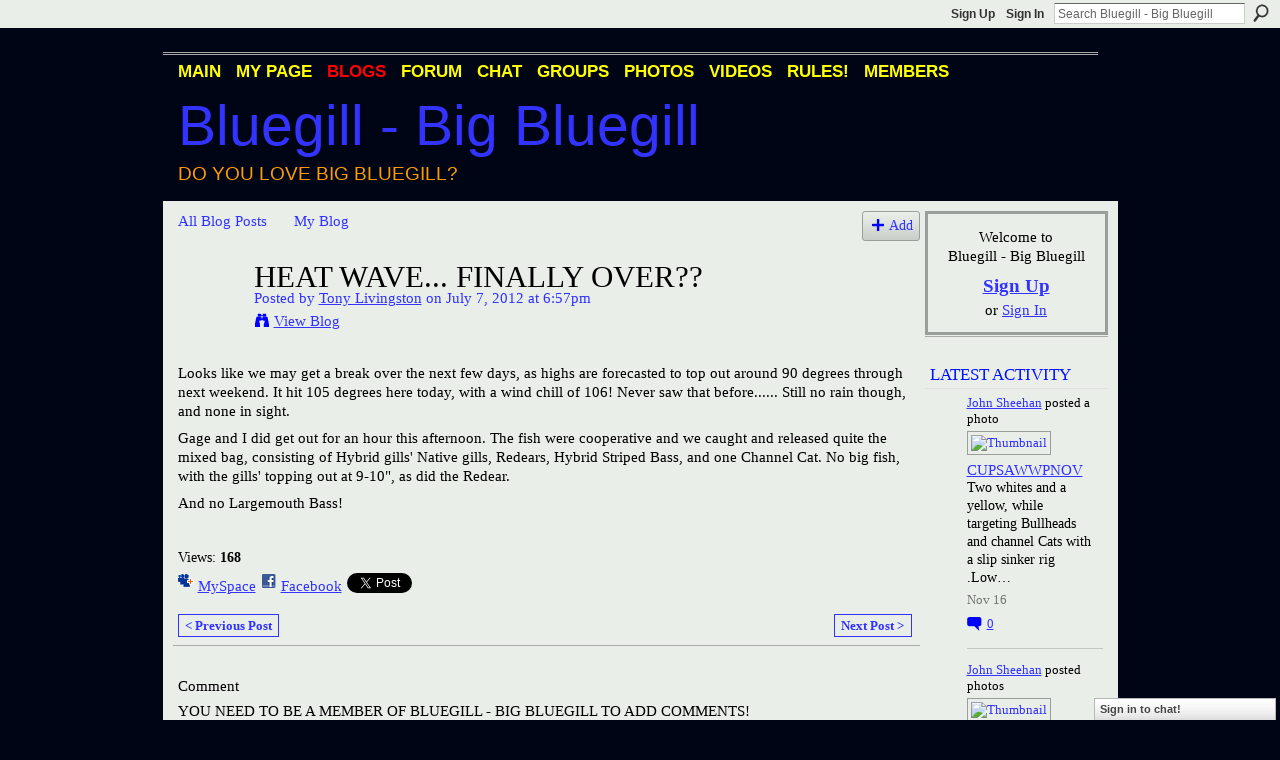

--- FILE ---
content_type: text/css;charset=UTF-8
request_url: https://bigbluegill.ning.com/generated-691c8ad90370b7-14338214-css?xn_version=202511181459
body_size: 9131
content:
#xg,.xg_floating_module{font-size:1.272728em}#xg_navigation ul li a,#xg_navigation ul li span{font-size:0.98253em;}p.buttongroup a.button,p.buttongroup input.button,p.buttongroup button{_font-size:15px !important;}p.buttongroup input.button,p.buttongroup button{_padding:4px 8px 4px !important;}p.buttongroup a.button{_line-height:16px !important;_position:relative;_margin-bottom:0 !important;_padding:5px 8px 7px !important;_bottom:-2px !important;}.xg_sprite,.xg_icon,.rich-comment,.rich-comment em,.delete,.smalldelete,.activity-delete,ul.rating-themed,ul.rating-themed a:hover,ul.rating-themed a:active,ul.rating-themed a:focus,ul.rating-themed .current{background-image:url(https://static.ning.com/socialnetworkmain/widgets/index/gfx/icons/xg_sprite-0000FF.png?xn_version=3244555409);_background-image:url(https://static.ning.com/socialnetworkmain/widgets/index/gfx/icons/ie6/xg_sprite-0000FF.png?xn_version=4291570312);}a,ul.backlink li a,#xg_body .xg_headline .tb ul.byline li a{text-decoration:underline;}a.button:hover,.xg_widget_main_admin_manage .xg_module_body li a{text-decoration:none;}#xg_foot,#xg_foot a{color:#333;}#xn_bar #xn_bar_menu a{color:#333 !important;}#xn_bar #xn_bar_menu a:hover{color:#222 !important;}.xg_theme-ningbar-c{color:#333;}.xg_chatArea .xg_chatBar.xg_titleBar a{background-image: url(https://static.ning.com/socialnetworkmain/widgets/index/gfx/icons/xg_sprite-333333.png?xn_version=3244555409) !important;}#xn_bar fieldset{border-color:#aaa;}#xn_bar #xn_brand a span{background-image:url(https://static.ning.com/socialnetworkmain/widgets/index/gfx/ningbar/ningbar-logo-black.png?xn_version=1674653767) !important;}* html #xn_bar #xn_brand a span{background:none !important;filter:progid:DXImageTransform.Microsoft.AlphaImageLoader(src='https://static.ning.com/socialnetworkmain/widgets/index/gfx/ningbar/ningbar-logo-black.png') !important;padding:2px 0 0 3px;}#xn_bar #xn_bar_menu_search_submit{background-position:0 -100px;}
/*----------------------------------------------------------------------
This file is generated whenever you customize the appearance of your
app. We recommend that you avoid editing this file directly; instead,
simply use or not use these styles in your app as desired.
For more information, contact support@ning.com.
----------------------------------------------------------------------*/


/*----------------------------------------------------------------------
Fonts
----------------------------------------------------------------------*/
/* Font (Body Text) */
body, select, input, button, textarea, .xg_theme-body-f {
font-family:/* %textFont% */ Times, "Times New Roman", Georgia, serif;
}
/* Font (Headings) */
h1, h2, h3, h4, h5, h6,
#xg_sitename,
.xg_theme-heading-f {
font-family:/* %headingFont% */ Times, "Times New Roman", Georgia, serif;
}


/*----------------------------------------------------------------------
Colors
----------------------------------------------------------------------*/
/* Main Color */
body,
#xg_navigation li.this a,
.xg_theme-body-t {
color:/* %moduleBodyTextColor% */ #000000;
}
a, .xg_theme-link-c {
color:/* %siteLinkColor% */ #3333FF;
}
a.button, button, input.button,
a.button:hover, button:hover, input.button:hover {
color:/* %buttonTextColor% */ #fff;
background:/* %siteLinkColor% */ #3333FF;
}
.xg_theme-button-c {
color:/* %buttonTextColor% */ #fff;
}
.xg_theme-button-bc {
background:/* %siteLinkColor% */ #3333FF;
}
.icon-color {
color:/* %iconColor% */ #000000;
}

/* Margins */
body {
background-color:/* %siteBgColor% */ #000515;
background-image:/* %siteBgImage% */ url(https://storage.ning.com/topology/rest/1.0/file/get/2238685496?profile=original);
background-repeat:/* %siteBgImage_repeat% */ repeat-x;
}
.xg_theme-body-bc {
background-color:/* %siteBgColor% */ #000515;
}
.xg_theme-body-bi {
background-image:/* %siteBgImage% */ url(https://storage.ning.com/topology/rest/1.0/file/get/2238685496?profile=original);
}

/* Header Background Color/Image */
#xg_head,
#xg_head a,
.xg_theme-header-c {
color:/* %pageHeaderTextColor% */ #3333FF;
}
#xg, .xg_headerbg {
background-color:/* %headBgColor% */ transparent;
background-image:/* %headBgImage% */ url(https://storage.ning.com/topology/rest/1.0/file/get/865585966?profile=original);
background-repeat:/* %headBgImage_repeat% */ no-repeat;
}
.xg_theme-header-bc {background-color:/* %headBgColor% */ transparent;
}
.xg_theme-header-bi {background-image:/* %headBgImage% */ url(https://storage.ning.com/topology/rest/1.0/file/get/865585966?profile=original);
}

/* Page */
#xg_body,
.xg_floating_container {
background-color:/* %pageBgColor% */ #E9EEE8;
background-image:/* %pageBgImage% */ url(https://storage.ning.com/topology/rest/1.0/file/get/2238688317?profile=RESIZE_1024x1024);
background-repeat:/* %pageBgImage_repeat% */ repeat-y;
}
.xg_theme-body-bc {
background-color:/* %pageBgColor% */ #E9EEE8;
}
.xg_theme-body-bi {
background-image:/* %pageBgImage% */ url(https://storage.ning.com/topology/rest/1.0/file/get/2238688317?profile=RESIZE_1024x1024);
}
#xg_navigation ul li.this a,
ul.page_tabs li.this {
background-color:/* %pageBgColor% */ #E9EEE8;

}
/* Module Headers */
.xg_module_head {
color:/* %moduleHeadTextColor% */ #000000;
background-color:/* %moduleHeadBgColor% */ #E9EEE8;
}
.xg_theme-modulehead-c {
color:/* %moduleHeadTextColor% */ #000000;
}
.xg_theme-modulehead-bc {
background-color:/* %moduleHeadBgColor% */ #E9EEE8;
}

/* Module Body */
.xg_module_body, .xg_theme-modulebody-bc {
background-color:/* %moduleBodyBgColor% */ transparent;
}

/* Media Players */
.xg_theme-mediabutton-c {
color:/* %mediaButtonLink% */ #797979;
}
.xg_theme-mediaplayer-bc {
color:/* %mediaPlayerBg% */ #FFFFFF;
}
.xg_theme-mediaplaylist-bc {
color:/* %mediaPlaylistBg% */ #e9eee8;
}

/* Ningbar */
/* %ningbarInvert% */ 
#xn_bar, .xg_theme-ningbar-bc {
background-color:/* %ningbarColor% */ #E9EEE8!important;
}

/* Footer */
#xg_foot, .xg_theme-footer-bc {
background-color:/* %ningbarColor% */ #E9EEE8!important;
}


/*----------------------------------------------------------------------
Misc
----------------------------------------------------------------------*/
.xg_theme .xg_user_generated p,
.xg_theme .xg_user_generated ol,
.xg_theme .xg_user_generated ul,
.xg_theme .xg_user_generated dl,
.xg_theme .xg_user_generated blockquote,
.xg_theme .xg_user_generated table,
.xg_theme .xg_user_generated h1,
.xg_theme .xg_user_generated h2,
.xg_theme .xg_user_generated h3,
.xg_theme .xg_user_generated h4,
.xg_theme .xg_user_generated h5,
.xg_theme .xg_user_generated h6 {
margin-bottom:/* %pMarginBottom% */ .5em
}
#xn_brand,
.xg_displaybrand {
display:/* %ningLogoDisplay% */ block!important;
}
/* this color is the average between moduleBodyTextColor and pageBgColor: */
.disabled,
.xg_lightfont {
color:/* %lightfont% */ #757774;
}
hr {
color: #e1e1e1;
background-color: #e1e1e1;
}
/* this color is (moduleBodyTextColor + (2 * pageBgColor))/3 */
.xg_lightborder {
border-style:solid;
border-color:/* %lightborder% */ #9b9f9b;
}
/* this color is (moduleBodyTextColor + (5 * pageBgColor))/6 */
.xg_separator {
border-style:solid;
border-color:/* %separator% */ #c2c6c1;
}
h1, h2, h3, h4, h5, h6 {
    text-transform:uppercase;
    font-weight:normal;
}

#xg_foot {
    font-size:10px;
    background-color:transparent !important;
    padding-top:60px;
}

#xg_head {
    position:relative;
}

#xg_navigation {
    border-top:3px double #aaa;
    position:absolute;
    top:5px;
    width:98%;
    font-family:'Trebuchet MS',Arial,sans-serif;
    text-transform:uppercase;
    font-weight:normal;
    height:40px;
}

#xg_navigation ul li a {
    font-size:1.1em !important;
    background-color:transparent !important;
    color:#FFFF00;
}

#xg_navigation ul li.this a {
     color:#FF0000;
}

.xg_module {
    border-bottom:1px solid #aaa;
    border-top:1px transparent #aaa;
    margin-bottom:25px !important;
}

.xg_module_head {
    font-size:135%;
    border-bottom:1px solid #E1E1E1;
    color:#0012FF;
}

.xg_module_head h2 {
    line-height:1.2em;
}
#xg_masthead p#xg_sitename {
     font-family:"Helvetica Neue", Helvetica, Arial, sans-serif;
     font-weight:100;
     font-size:450%;
     padding-top:60px;
}

#xg_masthead p#xg_sitedesc {
    color:#ff9c00;
    font-family:'Trebuchet MS',Trebuchet,Arial,sans-serif;
    font-size:150%;
    text-transform:uppercase;
    padding-bottom:15px;
}

#welcome h3 {
     text-transform:none;
}

p.buttongroup a {
    color:#54ff00;
}

input.button, a.button, input.button:hover, a.button:hover,
p.buttongroup a.button, p.buttongroup a.button:hover,
button, button:hover {
    background:#ED7B09 url(https://static.ning.com/socialnetworkmain/widgets/index/gfx/themes/Linen/button.png?xn_version=2727407659) repeat-x scroll 0 0;
    border:1px solid #f2b77c;
    color:#000000;
}

#xg_foot a {
    color:#959595;
}

#xg.xg_widget_main_authorization {
    *background-color:transparent;
}

.xg_widget_main_admin_sitemap textarea.disabled {
    color:#000000;
}